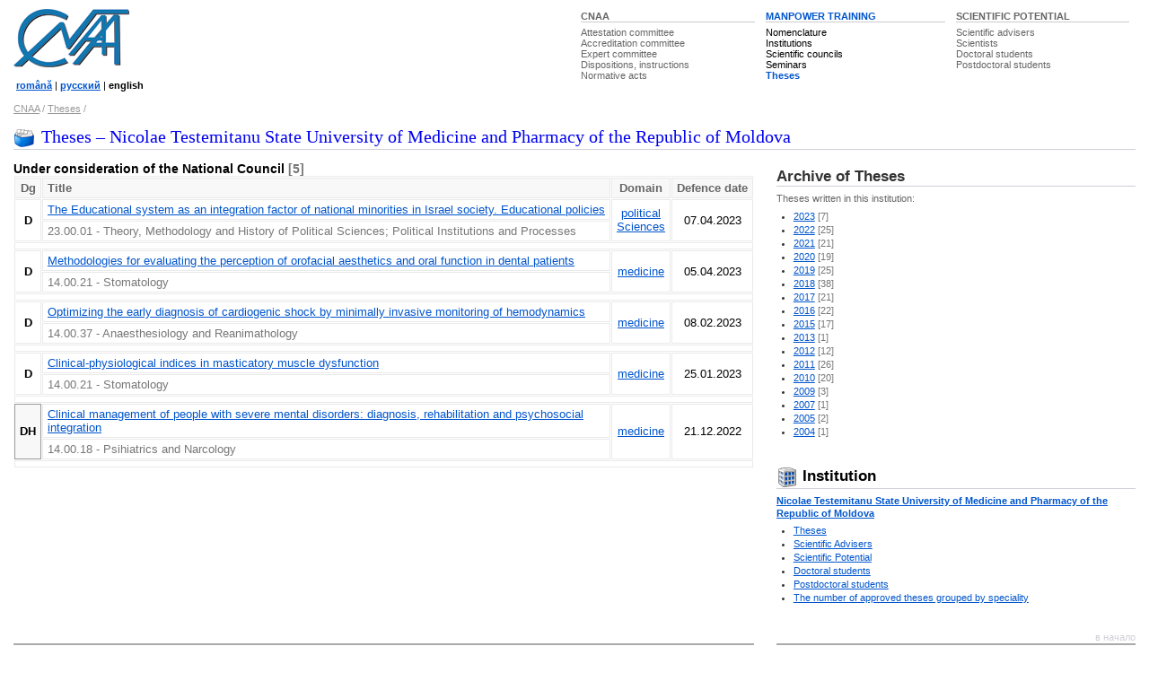

--- FILE ---
content_type: text/html; charset=UTF-8
request_url: http://www.cnaa.md/en/theses/usmf/
body_size: 10016
content:
<!DOCTYPE HTML PUBLIC "-//W3C//DTD HTML 4.01 Transitional//EN"> 
<html lang="en">
<head>
<meta http-equiv="Content-Type" content="text/html; charset=utf-8">
<meta http-equiv="Content-Language" content="en"> 
<meta name="ROBOTS" content="NOINDEX,FOLLOW"><script src="/i/jquery-1.2.5.min.js" type="text/javascript"></script>
<script src="/i/utils.js" type="text/javascript"></script>

<title>Nicolae Testemitanu State University of Medicine and Pharmacy of the Republic of Moldova / Theses / CNAA</title>

<link rel="stylesheet" href="/ie.css" type="text/css">
<style type="text/css"><!--
body            {font:small arial,sans-serif,verdana,tahoma; color:#000; background-color:#fff}
.rsel {width: 100%}
--></style>
</head>
<body>

<!--noindex-->
<div id="out">
<div style="padding-top: 10px"><table width="50%" align=right class=topmenu>
<tr valign=top><td nowrap width="33%"><div><a href="/en/">CNAA</a></div><span><a class="tm" href="/en/attestation-commission/">Attestation&nbsp;committee</a></span><br><span><a class="tm" href="/en/accreditation-commission/">Accreditation&nbsp;committee</a></span><br><span><a class="tm" href="/en/expert-commissions/">Expert&nbsp;committee</a></span><br><span><a class="tm" href="/en/dispositions/">Dispositions,&nbsp;instructions</a></span><br><span><a class="tm" href="/en/normative-acts/">Normative&nbsp;acts</a></span></td>
<td nowrap width="34%"><div class="ac" ><a href="/en/scientific-training/">MANPOWER&nbsp;TRAINING </a></div>
<span><a class="tm_ac" href="/en/nomenclature/">Nomenclature</a></span><br><span><a class="tm_ac" href="/en/institutions/">Institutions</a></span><br><span><a class="tm_ac" href="/en/css/">Scientific councils</a></span><br><span><a class="tm_ac" href="/en/seminars/">Seminars</a></span><br><span><a id="tm_ac" href="/en/theses/">Theses</a></span></td>
<td nowrap width="33%"><div><a href="#/en/scientific-potential/">SCIENTIFIC&nbsp;POTENTIAL</a></div>
<span><a class="tm" href="/en/scientific-advisers/">Scientific&nbsp;advisers</a></span><br><span><a class="tm" href="/en/scientists/">Scientists</a></span><br><span><a class="tm" href="/en/doctoral-students/">Doctoral&nbsp;students</a></span><br><span><a class="tm" href="/en/postdoctoral-students/">Postdoctoral&nbsp;students</a></span></td>
</tr>
</table><a href="/en/"><img src="/i/logo.gif" width=129 height=65 alt="CNAA logo"></a><p>                  
<small>&nbsp;<a href="/"><b>română</b></a>&nbsp;|&nbsp;<a href="/ru/"><b>русский</b></a>&nbsp;|&nbsp;<b>english</b></small>

<br>

<!--
<div style="float: right">
<form action="/en/search.ns">
<input type="hidden" name="ps" value="10">
<input type=hidden name=g value="en">
<input type=hidden name=t value=2>
<input type="text" name="q" size="20" value="search" maxlength="80" style="border: solid 1px; border-color: #777; color: #666; width: 250px;" onFocus="if (this.value == 'search') this.value=''; this.style.color = '#000'; this.style.backgroundColor = '#EEE';" onBlur="this.style.backgroundColor = '#FFF';">
<input type=submit value="&nbsp; &nbsp; &nbsp;" class="bt">
</form>
</div>
-->

<div id="crumb"><a href="/en/" >CNAA</a> / <a href="../" title="">Theses</a> / </div>
<br>
<!--/noindex-->
</div>


                              
<h2><img src="/i/z/index_.gif" width=24 height=24 alt=""><p>Theses &ndash; Nicolae Testemitanu State University of Medicine and Pharmacy of the Republic of Moldova</p></h2>
<div class="br"></div>

<div id=left>


<p>
<h4>Under consideration of the National Council <span class=spec>[5]</span></h4><table width="100%" cellspacing=1 class="opn">

<tr>
<td class="ttl" width="1%" align=center><b>Dg</b></td>
<td class="ttl" width="90%"><b>Title</b></td>
<td align=center class="ttl" width="1%"><b>Domain</b></td>
<td class="ttl"><b>Defence&nbsp;date</b></td>
</tr>
<tr>
<td  align="center" rowspan=2><b>D</b></td>
<td><a href="/en/thesis/59155/">The Educational system as an integration factor of national minorities in Israel society. Educational policies</a></td><td align=center rowspan=2><a href="/en/theses/politics/">political Sciences</a></td>
<td rowspan=2 align="center">07.04.2023</td>
</tr>

<tr>
<td><span class=spec>23.00.01 - Theory, Methodology and History of Political Sciences; Political Institutions and Processes</span></td>
</tr>

<tr><td colspan=4></td></tr><tr>
<td  align="center" rowspan=2><b>D</b></td>
<td><a href="/en/thesis/59149/">Methodologies for evaluating the perception of orofacial aesthetics and oral function in dental patients</a></td><td align=center rowspan=2><a href="/en/theses/medicine/">medicine</a></td>
<td rowspan=2 align="center">05.04.2023</td>
</tr>

<tr>
<td><span class=spec>14.00.21 - Stomatology</span></td>
</tr>

<tr><td colspan=4></td></tr><tr>
<td  align="center" rowspan=2><b>D</b></td>
<td><a href="/en/thesis/58947/">Optimizing the early diagnosis of cardiogenic shock by minimally invasive monitoring of hemodynamics</a></td><td align=center rowspan=2><a href="/en/theses/medicine/">medicine</a></td>
<td rowspan=2 align="center">08.02.2023</td>
</tr>

<tr>
<td><span class=spec>14.00.37 - Anaesthesiology and Reanimathology</span></td>
</tr>

<tr><td colspan=4></td></tr><tr>
<td  align="center" rowspan=2><b>D</b></td>
<td><a href="/en/thesis/58897/">Clinical-physiological indices in masticatory muscle dysfunction</a></td><td align=center rowspan=2><a href="/en/theses/medicine/">medicine</a></td>
<td rowspan=2 align="center">25.01.2023</td>
</tr>

<tr>
<td><span class=spec>14.00.21 - Stomatology</span></td>
</tr>

<tr><td colspan=4></td></tr><tr>
<td class="dhtd" align="center" rowspan=2><b>DH</b></td>
<td><a href="/en/thesis/58847/">Clinical management of people with severe mental disorders: diagnosis, rehabilitation and psychosocial integration</a></td><td align=center rowspan=2><a href="/en/theses/medicine/">medicine</a></td>
<td rowspan=2 align="center">21.12.2022</td>
</tr>

<tr>
<td><span class=spec>14.00.18 - Psihiatrics and Narcology</span></td>
</tr>

<tr><td colspan=4></td></tr></table>
</div>

<div id=right>
<br>
<h3>Archive of Theses</h3>
<div class=brief>Theses written in this institution:</div>
<ul>
<li><a href="2023/">2023</a> <span class=spec>[7]</span>
<li><a href="2022/">2022</a> <span class=spec>[25]</span>
<li><a href="2021/">2021</a> <span class=spec>[21]</span>
<li><a href="2020/">2020</a> <span class=spec>[19]</span>
<li><a href="2019/">2019</a> <span class=spec>[25]</span>
<li><a href="2018/">2018</a> <span class=spec>[38]</span>
<li><a href="2017/">2017</a> <span class=spec>[21]</span>
<li><a href="2016/">2016</a> <span class=spec>[22]</span>
<li><a href="2015/">2015</a> <span class=spec>[17]</span>
<li><a href="2013/">2013</a> <span class=spec>[1]</span>
<li><a href="2012/">2012</a> <span class=spec>[12]</span>
<li><a href="2011/">2011</a> <span class=spec>[26]</span>
<li><a href="2010/">2010</a> <span class=spec>[20]</span>
<li><a href="2009/">2009</a> <span class=spec>[3]</span>
<li><a href="2007/">2007</a> <span class=spec>[1]</span>
<li><a href="2005/">2005</a> <span class=spec>[2]</span>
<li><a href="2004/">2004</a> <span class=spec>[1]</span>
</ul><br><br><h3><a class=nl href="/en/institutions/usmf/"><img src="/i/z/building_.gif" height=24 width=24 alt="">&nbsp;Institution</a></h3>
<a href="/en/institutions/usmf/"><b>Nicolae Testemitanu State University of Medicine and Pharmacy of the Republic of Moldova</b></a>
<ul>
<li><a href="/en/theses/usmf/">Theses</a></li>
<li><a href="/en/scientific-advisers/usmf/">Scientific Advisers</a></li>
<li><a href="/en/institutions/usmf/people/">Scientific Potential</a></li>
<li><a href="/en/doctoral-students/usmf/">Doctoral students</a></li>
<li><a href="/en/postdoctoral-students/usmf/">Postdoctoral students</a></li>
<li><a href="/en/statistics/theses/institutions/usmf/">The number of approved theses grouped by speciality</a></li>
</ul>
<br></div>

<!--noindex-->

<div id="clear">&nbsp;</div>
</div>

<div id="footer"><!-- Start Quantcast tag -->
<script type="text/javascript">
_qoptions={
qacct:"p-848Mgu_pOgXvY"
};
</script>
<script type="text/javascript" src="http://edge.quantserve.com/quant.js"></script>
<noscript>
<img src="http://pixel.quantserve.com/pixel/p-848Mgu_pOgXvY.gif" style="display: none;" border="0" height="1" width="1" alt="Quantcast"/>
</noscript>
<!-- End Quantcast tag --><div align="right"><a style="text-decoration:none; color:#cfd0d8" href="#top" onClick="scrollTo(0,0); return false;">в начало</a></div>

<div class="copy"><div style="float: right; text-align: right">
<a href="/en/stats/" title="Site Stats">Statistics</a> ∙<br>
<a href="/en/contacts/" title="US accepted">Contacts</a> ∙<br>
<a onclick="alert('email: oburlaca [at] neonet [dot] md'); return false;" href="http://www.burlaca.com/">Webmaster</a> ∙ 
</div>
Copyright &copy; 2001&ndash;2010 <a href="http://www.cnaa.md/en/">National Council for Acreditation and Attestation</a><br>
Tel/Fax: (373 22) 29-62-71, e-mail:
<script language="JavaScript" type="text/javascript"> 
var t = '<a href="mailto:' + 'info' + '@' + 'cnaa.md' + '">' + 'info' + '@' + 'cnaa.md' + "<\/a>"; 
document.write(t);
</script>
<br>
Address: MD-2004, Chisinau, Ştefan cel Mare bd., 180</div>
<div class="copy2"><div style="float: right">
<a rel="nofollow" href="http://www.asm.md/"><img src="/i/logo_asm.jpg" width=45 height=60 alt="Academy of Sciences of the Republic of Moldova"></a>

</div>∙ <a href="/en/links/">Links</a><br>
∙ Created by <a target=_blank href="http://www.neonet.md/">NeoNet</a><br>
∙ Powered by <a target=_blank href="/en/thesis/4735/">NeoSite</a></div>
</div>


<!--/noindex-->


<script type="text/javascript">
var gaJsHost = (("https:" == document.location.protocol) ? "https://ssl." : "http://www.");
document.write(unescape("%3Cscript src='" + gaJsHost + "google-analytics.com/ga.js' type='text/javascript'%3E%3C/script%3E"));
</script>
<script type="text/javascript">
var pageTracker = _gat._getTracker("UA-261588-1");
pageTracker._trackPageview();
</script>
</body>
</html>






   
